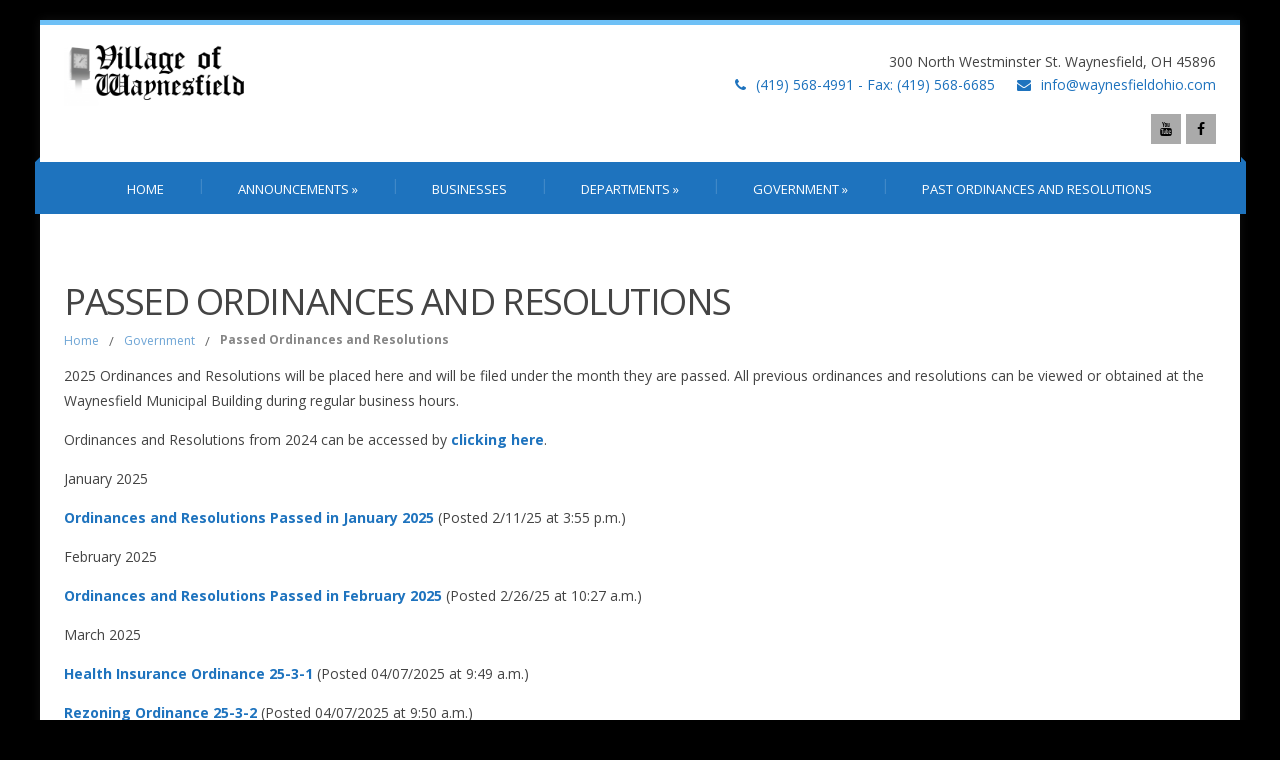

--- FILE ---
content_type: text/html; charset=UTF-8
request_url: https://waynesfieldohio.com/government/mayorcouncil/passed-ordinances-and-resolutions/
body_size: 44834
content:
<!DOCTYPE html>
<!--[if IE 7]>
<html class="ie ie7" lang="en-US">
<![endif]-->
<!--[if IE 8]>
<html class="ie ie8" lang="en-US">
<![endif]-->
<!--[if !(IE 7) | !(IE 8)  ]><!-->
<html lang="en-US">
<!--<![endif]-->
<head>
<meta charset="UTF-8" />
<meta name="viewport" content="width=device-width; initial-scale=1.0; maximum-scale=1.0; user-scalable=0;">
<title>Passed Ordinances and Resolutions | The Village of Waynesfield</title>
<link rel="profile" href="http://gmpg.org/xfn/11" />
<link rel="pingback" href="https://waynesfieldohio.com/xmlrpc.php" />
<!--[if lt IE 9]>
<script src="https://waynesfieldohio.com/wp-content/themes/felicity/js/html5.js" type="text/javascript"></script>
<![endif]-->
<meta name='robots' content='max-image-preview:large' />
<link rel='dns-prefetch' href='//fonts.googleapis.com' />
<link rel="alternate" type="application/rss+xml" title="The Village of Waynesfield &raquo; Feed" href="https://waynesfieldohio.com/feed/" />
<link rel="alternate" type="application/rss+xml" title="The Village of Waynesfield &raquo; Comments Feed" href="https://waynesfieldohio.com/comments/feed/" />
<link rel="alternate" title="oEmbed (JSON)" type="application/json+oembed" href="https://waynesfieldohio.com/wp-json/oembed/1.0/embed?url=https%3A%2F%2Fwaynesfieldohio.com%2Fgovernment%2Fmayorcouncil%2Fpassed-ordinances-and-resolutions%2F" />
<link rel="alternate" title="oEmbed (XML)" type="text/xml+oembed" href="https://waynesfieldohio.com/wp-json/oembed/1.0/embed?url=https%3A%2F%2Fwaynesfieldohio.com%2Fgovernment%2Fmayorcouncil%2Fpassed-ordinances-and-resolutions%2F&#038;format=xml" />
<style id='wp-img-auto-sizes-contain-inline-css' type='text/css'>
img:is([sizes=auto i],[sizes^="auto," i]){contain-intrinsic-size:3000px 1500px}
/*# sourceURL=wp-img-auto-sizes-contain-inline-css */
</style>
<style id='wp-emoji-styles-inline-css' type='text/css'>

	img.wp-smiley, img.emoji {
		display: inline !important;
		border: none !important;
		box-shadow: none !important;
		height: 1em !important;
		width: 1em !important;
		margin: 0 0.07em !important;
		vertical-align: -0.1em !important;
		background: none !important;
		padding: 0 !important;
	}
/*# sourceURL=wp-emoji-styles-inline-css */
</style>
<style id='wp-block-library-inline-css' type='text/css'>
:root{--wp-block-synced-color:#7a00df;--wp-block-synced-color--rgb:122,0,223;--wp-bound-block-color:var(--wp-block-synced-color);--wp-editor-canvas-background:#ddd;--wp-admin-theme-color:#007cba;--wp-admin-theme-color--rgb:0,124,186;--wp-admin-theme-color-darker-10:#006ba1;--wp-admin-theme-color-darker-10--rgb:0,107,160.5;--wp-admin-theme-color-darker-20:#005a87;--wp-admin-theme-color-darker-20--rgb:0,90,135;--wp-admin-border-width-focus:2px}@media (min-resolution:192dpi){:root{--wp-admin-border-width-focus:1.5px}}.wp-element-button{cursor:pointer}:root .has-very-light-gray-background-color{background-color:#eee}:root .has-very-dark-gray-background-color{background-color:#313131}:root .has-very-light-gray-color{color:#eee}:root .has-very-dark-gray-color{color:#313131}:root .has-vivid-green-cyan-to-vivid-cyan-blue-gradient-background{background:linear-gradient(135deg,#00d084,#0693e3)}:root .has-purple-crush-gradient-background{background:linear-gradient(135deg,#34e2e4,#4721fb 50%,#ab1dfe)}:root .has-hazy-dawn-gradient-background{background:linear-gradient(135deg,#faaca8,#dad0ec)}:root .has-subdued-olive-gradient-background{background:linear-gradient(135deg,#fafae1,#67a671)}:root .has-atomic-cream-gradient-background{background:linear-gradient(135deg,#fdd79a,#004a59)}:root .has-nightshade-gradient-background{background:linear-gradient(135deg,#330968,#31cdcf)}:root .has-midnight-gradient-background{background:linear-gradient(135deg,#020381,#2874fc)}:root{--wp--preset--font-size--normal:16px;--wp--preset--font-size--huge:42px}.has-regular-font-size{font-size:1em}.has-larger-font-size{font-size:2.625em}.has-normal-font-size{font-size:var(--wp--preset--font-size--normal)}.has-huge-font-size{font-size:var(--wp--preset--font-size--huge)}.has-text-align-center{text-align:center}.has-text-align-left{text-align:left}.has-text-align-right{text-align:right}.has-fit-text{white-space:nowrap!important}#end-resizable-editor-section{display:none}.aligncenter{clear:both}.items-justified-left{justify-content:flex-start}.items-justified-center{justify-content:center}.items-justified-right{justify-content:flex-end}.items-justified-space-between{justify-content:space-between}.screen-reader-text{border:0;clip-path:inset(50%);height:1px;margin:-1px;overflow:hidden;padding:0;position:absolute;width:1px;word-wrap:normal!important}.screen-reader-text:focus{background-color:#ddd;clip-path:none;color:#444;display:block;font-size:1em;height:auto;left:5px;line-height:normal;padding:15px 23px 14px;text-decoration:none;top:5px;width:auto;z-index:100000}html :where(.has-border-color){border-style:solid}html :where([style*=border-top-color]){border-top-style:solid}html :where([style*=border-right-color]){border-right-style:solid}html :where([style*=border-bottom-color]){border-bottom-style:solid}html :where([style*=border-left-color]){border-left-style:solid}html :where([style*=border-width]){border-style:solid}html :where([style*=border-top-width]){border-top-style:solid}html :where([style*=border-right-width]){border-right-style:solid}html :where([style*=border-bottom-width]){border-bottom-style:solid}html :where([style*=border-left-width]){border-left-style:solid}html :where(img[class*=wp-image-]){height:auto;max-width:100%}:where(figure){margin:0 0 1em}html :where(.is-position-sticky){--wp-admin--admin-bar--position-offset:var(--wp-admin--admin-bar--height,0px)}@media screen and (max-width:600px){html :where(.is-position-sticky){--wp-admin--admin-bar--position-offset:0px}}

/*# sourceURL=wp-block-library-inline-css */
</style><style id='wp-block-paragraph-inline-css' type='text/css'>
.is-small-text{font-size:.875em}.is-regular-text{font-size:1em}.is-large-text{font-size:2.25em}.is-larger-text{font-size:3em}.has-drop-cap:not(:focus):first-letter{float:left;font-size:8.4em;font-style:normal;font-weight:100;line-height:.68;margin:.05em .1em 0 0;text-transform:uppercase}body.rtl .has-drop-cap:not(:focus):first-letter{float:none;margin-left:.1em}p.has-drop-cap.has-background{overflow:hidden}:root :where(p.has-background){padding:1.25em 2.375em}:where(p.has-text-color:not(.has-link-color)) a{color:inherit}p.has-text-align-left[style*="writing-mode:vertical-lr"],p.has-text-align-right[style*="writing-mode:vertical-rl"]{rotate:180deg}
/*# sourceURL=https://waynesfieldohio.com/wp-includes/blocks/paragraph/style.min.css */
</style>
<style id='global-styles-inline-css' type='text/css'>
:root{--wp--preset--aspect-ratio--square: 1;--wp--preset--aspect-ratio--4-3: 4/3;--wp--preset--aspect-ratio--3-4: 3/4;--wp--preset--aspect-ratio--3-2: 3/2;--wp--preset--aspect-ratio--2-3: 2/3;--wp--preset--aspect-ratio--16-9: 16/9;--wp--preset--aspect-ratio--9-16: 9/16;--wp--preset--color--black: #000000;--wp--preset--color--cyan-bluish-gray: #abb8c3;--wp--preset--color--white: #ffffff;--wp--preset--color--pale-pink: #f78da7;--wp--preset--color--vivid-red: #cf2e2e;--wp--preset--color--luminous-vivid-orange: #ff6900;--wp--preset--color--luminous-vivid-amber: #fcb900;--wp--preset--color--light-green-cyan: #7bdcb5;--wp--preset--color--vivid-green-cyan: #00d084;--wp--preset--color--pale-cyan-blue: #8ed1fc;--wp--preset--color--vivid-cyan-blue: #0693e3;--wp--preset--color--vivid-purple: #9b51e0;--wp--preset--gradient--vivid-cyan-blue-to-vivid-purple: linear-gradient(135deg,rgb(6,147,227) 0%,rgb(155,81,224) 100%);--wp--preset--gradient--light-green-cyan-to-vivid-green-cyan: linear-gradient(135deg,rgb(122,220,180) 0%,rgb(0,208,130) 100%);--wp--preset--gradient--luminous-vivid-amber-to-luminous-vivid-orange: linear-gradient(135deg,rgb(252,185,0) 0%,rgb(255,105,0) 100%);--wp--preset--gradient--luminous-vivid-orange-to-vivid-red: linear-gradient(135deg,rgb(255,105,0) 0%,rgb(207,46,46) 100%);--wp--preset--gradient--very-light-gray-to-cyan-bluish-gray: linear-gradient(135deg,rgb(238,238,238) 0%,rgb(169,184,195) 100%);--wp--preset--gradient--cool-to-warm-spectrum: linear-gradient(135deg,rgb(74,234,220) 0%,rgb(151,120,209) 20%,rgb(207,42,186) 40%,rgb(238,44,130) 60%,rgb(251,105,98) 80%,rgb(254,248,76) 100%);--wp--preset--gradient--blush-light-purple: linear-gradient(135deg,rgb(255,206,236) 0%,rgb(152,150,240) 100%);--wp--preset--gradient--blush-bordeaux: linear-gradient(135deg,rgb(254,205,165) 0%,rgb(254,45,45) 50%,rgb(107,0,62) 100%);--wp--preset--gradient--luminous-dusk: linear-gradient(135deg,rgb(255,203,112) 0%,rgb(199,81,192) 50%,rgb(65,88,208) 100%);--wp--preset--gradient--pale-ocean: linear-gradient(135deg,rgb(255,245,203) 0%,rgb(182,227,212) 50%,rgb(51,167,181) 100%);--wp--preset--gradient--electric-grass: linear-gradient(135deg,rgb(202,248,128) 0%,rgb(113,206,126) 100%);--wp--preset--gradient--midnight: linear-gradient(135deg,rgb(2,3,129) 0%,rgb(40,116,252) 100%);--wp--preset--font-size--small: 13px;--wp--preset--font-size--medium: 20px;--wp--preset--font-size--large: 36px;--wp--preset--font-size--x-large: 42px;--wp--preset--spacing--20: 0.44rem;--wp--preset--spacing--30: 0.67rem;--wp--preset--spacing--40: 1rem;--wp--preset--spacing--50: 1.5rem;--wp--preset--spacing--60: 2.25rem;--wp--preset--spacing--70: 3.38rem;--wp--preset--spacing--80: 5.06rem;--wp--preset--shadow--natural: 6px 6px 9px rgba(0, 0, 0, 0.2);--wp--preset--shadow--deep: 12px 12px 50px rgba(0, 0, 0, 0.4);--wp--preset--shadow--sharp: 6px 6px 0px rgba(0, 0, 0, 0.2);--wp--preset--shadow--outlined: 6px 6px 0px -3px rgb(255, 255, 255), 6px 6px rgb(0, 0, 0);--wp--preset--shadow--crisp: 6px 6px 0px rgb(0, 0, 0);}:where(.is-layout-flex){gap: 0.5em;}:where(.is-layout-grid){gap: 0.5em;}body .is-layout-flex{display: flex;}.is-layout-flex{flex-wrap: wrap;align-items: center;}.is-layout-flex > :is(*, div){margin: 0;}body .is-layout-grid{display: grid;}.is-layout-grid > :is(*, div){margin: 0;}:where(.wp-block-columns.is-layout-flex){gap: 2em;}:where(.wp-block-columns.is-layout-grid){gap: 2em;}:where(.wp-block-post-template.is-layout-flex){gap: 1.25em;}:where(.wp-block-post-template.is-layout-grid){gap: 1.25em;}.has-black-color{color: var(--wp--preset--color--black) !important;}.has-cyan-bluish-gray-color{color: var(--wp--preset--color--cyan-bluish-gray) !important;}.has-white-color{color: var(--wp--preset--color--white) !important;}.has-pale-pink-color{color: var(--wp--preset--color--pale-pink) !important;}.has-vivid-red-color{color: var(--wp--preset--color--vivid-red) !important;}.has-luminous-vivid-orange-color{color: var(--wp--preset--color--luminous-vivid-orange) !important;}.has-luminous-vivid-amber-color{color: var(--wp--preset--color--luminous-vivid-amber) !important;}.has-light-green-cyan-color{color: var(--wp--preset--color--light-green-cyan) !important;}.has-vivid-green-cyan-color{color: var(--wp--preset--color--vivid-green-cyan) !important;}.has-pale-cyan-blue-color{color: var(--wp--preset--color--pale-cyan-blue) !important;}.has-vivid-cyan-blue-color{color: var(--wp--preset--color--vivid-cyan-blue) !important;}.has-vivid-purple-color{color: var(--wp--preset--color--vivid-purple) !important;}.has-black-background-color{background-color: var(--wp--preset--color--black) !important;}.has-cyan-bluish-gray-background-color{background-color: var(--wp--preset--color--cyan-bluish-gray) !important;}.has-white-background-color{background-color: var(--wp--preset--color--white) !important;}.has-pale-pink-background-color{background-color: var(--wp--preset--color--pale-pink) !important;}.has-vivid-red-background-color{background-color: var(--wp--preset--color--vivid-red) !important;}.has-luminous-vivid-orange-background-color{background-color: var(--wp--preset--color--luminous-vivid-orange) !important;}.has-luminous-vivid-amber-background-color{background-color: var(--wp--preset--color--luminous-vivid-amber) !important;}.has-light-green-cyan-background-color{background-color: var(--wp--preset--color--light-green-cyan) !important;}.has-vivid-green-cyan-background-color{background-color: var(--wp--preset--color--vivid-green-cyan) !important;}.has-pale-cyan-blue-background-color{background-color: var(--wp--preset--color--pale-cyan-blue) !important;}.has-vivid-cyan-blue-background-color{background-color: var(--wp--preset--color--vivid-cyan-blue) !important;}.has-vivid-purple-background-color{background-color: var(--wp--preset--color--vivid-purple) !important;}.has-black-border-color{border-color: var(--wp--preset--color--black) !important;}.has-cyan-bluish-gray-border-color{border-color: var(--wp--preset--color--cyan-bluish-gray) !important;}.has-white-border-color{border-color: var(--wp--preset--color--white) !important;}.has-pale-pink-border-color{border-color: var(--wp--preset--color--pale-pink) !important;}.has-vivid-red-border-color{border-color: var(--wp--preset--color--vivid-red) !important;}.has-luminous-vivid-orange-border-color{border-color: var(--wp--preset--color--luminous-vivid-orange) !important;}.has-luminous-vivid-amber-border-color{border-color: var(--wp--preset--color--luminous-vivid-amber) !important;}.has-light-green-cyan-border-color{border-color: var(--wp--preset--color--light-green-cyan) !important;}.has-vivid-green-cyan-border-color{border-color: var(--wp--preset--color--vivid-green-cyan) !important;}.has-pale-cyan-blue-border-color{border-color: var(--wp--preset--color--pale-cyan-blue) !important;}.has-vivid-cyan-blue-border-color{border-color: var(--wp--preset--color--vivid-cyan-blue) !important;}.has-vivid-purple-border-color{border-color: var(--wp--preset--color--vivid-purple) !important;}.has-vivid-cyan-blue-to-vivid-purple-gradient-background{background: var(--wp--preset--gradient--vivid-cyan-blue-to-vivid-purple) !important;}.has-light-green-cyan-to-vivid-green-cyan-gradient-background{background: var(--wp--preset--gradient--light-green-cyan-to-vivid-green-cyan) !important;}.has-luminous-vivid-amber-to-luminous-vivid-orange-gradient-background{background: var(--wp--preset--gradient--luminous-vivid-amber-to-luminous-vivid-orange) !important;}.has-luminous-vivid-orange-to-vivid-red-gradient-background{background: var(--wp--preset--gradient--luminous-vivid-orange-to-vivid-red) !important;}.has-very-light-gray-to-cyan-bluish-gray-gradient-background{background: var(--wp--preset--gradient--very-light-gray-to-cyan-bluish-gray) !important;}.has-cool-to-warm-spectrum-gradient-background{background: var(--wp--preset--gradient--cool-to-warm-spectrum) !important;}.has-blush-light-purple-gradient-background{background: var(--wp--preset--gradient--blush-light-purple) !important;}.has-blush-bordeaux-gradient-background{background: var(--wp--preset--gradient--blush-bordeaux) !important;}.has-luminous-dusk-gradient-background{background: var(--wp--preset--gradient--luminous-dusk) !important;}.has-pale-ocean-gradient-background{background: var(--wp--preset--gradient--pale-ocean) !important;}.has-electric-grass-gradient-background{background: var(--wp--preset--gradient--electric-grass) !important;}.has-midnight-gradient-background{background: var(--wp--preset--gradient--midnight) !important;}.has-small-font-size{font-size: var(--wp--preset--font-size--small) !important;}.has-medium-font-size{font-size: var(--wp--preset--font-size--medium) !important;}.has-large-font-size{font-size: var(--wp--preset--font-size--large) !important;}.has-x-large-font-size{font-size: var(--wp--preset--font-size--x-large) !important;}
/*# sourceURL=global-styles-inline-css */
</style>

<style id='classic-theme-styles-inline-css' type='text/css'>
/*! This file is auto-generated */
.wp-block-button__link{color:#fff;background-color:#32373c;border-radius:9999px;box-shadow:none;text-decoration:none;padding:calc(.667em + 2px) calc(1.333em + 2px);font-size:1.125em}.wp-block-file__button{background:#32373c;color:#fff;text-decoration:none}
/*# sourceURL=/wp-includes/css/classic-themes.min.css */
</style>
<link rel='stylesheet' id='felicity-css' href='https://waynesfieldohio.com/wp-content/themes/felicity/style.css?ver=6.9' type='text/css' media='all' />
<link rel='stylesheet' id='animate-css' href='https://waynesfieldohio.com/wp-content/themes/felicity/css/animate.css?ver=6.9' type='text/css' media='all' />
<link rel='stylesheet' id='responsive-css' href='https://waynesfieldohio.com/wp-content/themes/felicity/css/responsive.css?ver=6.9' type='text/css' media='all' />
<link rel='stylesheet' id='font-awesome-css' href='https://waynesfieldohio.com/wp-content/themes/felicity/css/font-awesome.css?ver=6.9' type='text/css' media='all' />
<link rel='stylesheet' id='body-font-css' href='//fonts.googleapis.com/css?family=Open+Sans%3A400%2C400italic%2C700%2C700italic&#038;subset=latin%2Cgreek-ext%2Ccyrillic%2Clatin-ext%2Cgreek%2Ccyrillic-ext%2Cvietnamese&#038;ver=6.9' type='text/css' media='all' />
<link rel='stylesheet' id='menu-font-css' href='//fonts.googleapis.com/css?family=Open+Sans%3A400%2C400italic%2C700%2C700italic&#038;subset=latin%2Cgreek-ext%2Ccyrillic%2Clatin-ext%2Cgreek%2Ccyrillic-ext%2Cvietnamese&#038;ver=6.9' type='text/css' media='all' />
<link rel='stylesheet' id='logo-font-css' href='//fonts.googleapis.com/css?family=Open+Sans%3A400%2C400italic%2C700%2C700italic&#038;subset=latin%2Cgreek-ext%2Ccyrillic%2Clatin-ext%2Cgreek%2Ccyrillic-ext%2Cvietnamese&#038;ver=6.9' type='text/css' media='all' />
<script type="text/javascript" src="https://waynesfieldohio.com/wp-includes/js/jquery/jquery.min.js?ver=3.7.1" id="jquery-core-js"></script>
<script type="text/javascript" src="https://waynesfieldohio.com/wp-includes/js/jquery/jquery-migrate.min.js?ver=3.4.1" id="jquery-migrate-js"></script>
<script type="text/javascript" src="https://waynesfieldohio.com/wp-content/themes/felicity/js/superfish.js?ver=6.9" id="superfish-js"></script>
<script type="text/javascript" src="https://waynesfieldohio.com/wp-content/themes/felicity/js/supersubs.js?ver=6.9" id="supersubs-js"></script>
<script type="text/javascript" src="https://waynesfieldohio.com/wp-content/themes/felicity/js/jquery.flexslider.js?ver=6.9" id="flexslider-js"></script>
<script type="text/javascript" src="https://waynesfieldohio.com/wp-content/themes/felicity/js/tinynav.js?ver=6.9" id="tinynav-js"></script>
<script type="text/javascript" src="https://waynesfieldohio.com/wp-content/themes/felicity/js/jquery.refineslide.js?ver=6.9" id="refineslide-js"></script>
<script type="text/javascript" src="https://waynesfieldohio.com/wp-content/themes/felicity/js/imgLiquid.js?ver=6.9" id="imgLiquid-min-js"></script>
<script type="text/javascript" src="https://waynesfieldohio.com/wp-content/themes/felicity/js/wow.js?ver=6.9" id="wow-js"></script>
<link rel="https://api.w.org/" href="https://waynesfieldohio.com/wp-json/" /><link rel="alternate" title="JSON" type="application/json" href="https://waynesfieldohio.com/wp-json/wp/v2/pages/1303" /><link rel="EditURI" type="application/rsd+xml" title="RSD" href="https://waynesfieldohio.com/xmlrpc.php?rsd" />
<meta name="generator" content="WordPress 6.9" />
<link rel="canonical" href="https://waynesfieldohio.com/government/mayorcouncil/passed-ordinances-and-resolutions/" />
<link rel='shortlink' href='https://waynesfieldohio.com/?p=1303' />
<!--Custom Styling-->
<style media="screen" type="text/css">
.sidebar .widget .widget-title h4 { color:#000000}
.sidebar .widget .widget-title  { border-bottom: 2px solid #000000}
.sidebar .widget, .sidebar .widget a { color:#1e73be}
.sidebar .widget_text .widget-title h4 { color:#000000}
.sidebar .widget_text .widget-title { border-bottom: 2px solid #000000}
.sidebar .widget_text, .sidebar .widget_text a { color:#1e73be}
.sidebar .widget_tag_cloud .widget-title h4 { color:#000000}
.sidebar .widget_tag_cloud .widget-title { border-bottom: 2px solid #000000}
.sidebar .widget_tag_cloud, .sidebar .widget_tag_cloud a { color:#ffffff !important;}
.sidebar .widget_search .widget-title h4 { color:#000000}
.sidebar .widget_search .widget-title { border-bottom: 2px solid #000000}
.sidebar .widget .searchform input#s { border: 1px solid #000000}
.sidebar .widget_search, .sidebar .widget_search a, .sidebar .searchform input#s { color:#1e73be}
.sidebar .widget_rss .widget-title h4 a { color:#000000}
.sidebar .widget_rss .widget-title { border-bottom: 2px solid #000000}
.sidebar .widget_rss, .sidebar .widget_rss a { color:#1e73be}
.sidebar .widget_recent_entries .widget-title h4 { color:#000000}
.sidebar .widget_recent_entries .widget-title { border-bottom: 2px solid #000000}
.sidebar .widget_recent_entries, .sidebar .widget_recent_entries a { color:#1e73be}
.sidebar .widget_recent_comments .widget-title h4 { color:#000000}
.sidebar .widget_recent_comments .widget-title { border-bottom: 2px solid #000000}
.sidebar .widget_recent_comments, .sidebar .widget_recent_comments a { color:#1e73be}
.sidebar .widget_pages .widget-title h4 { color:#000000}
.sidebar .widget_pages .widget-title { border-bottom: 2px solid #000000}
.sidebar .widget_pages, .sidebar .widget_pages a { color:#1e73be}
.sidebar .widget_meta .widget-title h4 { color:#000000}
.sidebar .widget_meta .widget-title { border-bottom: 2px solid #000000}
.sidebar .widget_meta, .sidebar .widget_meta a { color:#1e73be}
.sidebar .widget_links .widget-title h4 { color:#000000}
.sidebar .widget_links .widget-title { border-bottom: 2px solid #000000}
.sidebar .widget_links, .sidebar .widget_links a { color:#1e73be}
.sidebar .widget_nav_menu .widget-title h4 { color:#000000}
.sidebar .widget_nav_menu .widget-title { border-bottom: 2px solid #000000}
.sidebar .widget_nav_menu, .sidebar .widget_nav_menu a { color:#1e73be}
.sidebar .widget_calendar .widget-title h4 { color:#000000}
.sidebar .widget_calendar .widget-title { border-bottom: 2px solid #000000}
.sidebar .widget_calendar, .sidebar .widget_calendar a { color:#1e73be}
.sidebar .widget_categories .widget-title h4 { color:#000000}
.sidebar .widget_categories .widget-title { border-bottom: 2px solid #000000}
.sidebar .widget_categories, .sidebar .widget_categories a { color:#1e73be}
.sidebar .widget_archive .widget-title h4 { color:#000000}
.sidebar .widget_archive .widget-title { border-bottom: 2px solid #000000}
.sidebar .widget_archive a { color:#1e73be}
#footer { background-color:#1e73be}
#copyright { background-color:#1e73be}
.footer-widget-col h4 { color:#FFFFFF}
.footer-widget-col h4 { border-bottom: 2px solid #6ec0f6}
.footer-widget-col a, .footer-widget-col { color:#FFFFFF}
.footer-widget-col ul li { border-bottom: 1px solid #6EC0F6}
#site-navigation ul li a {font-family:Open Sans}
#site-navigation ul li a {font-size:13px}
#site-navigation ul li a {color:#ffffff}
#site-navigation {background-color:#1e73be}
#site-navigation:before {border-bottom: 5px solid #1e73be}
#site-navigation:after {border-bottom: 5px solid #1e73be}
#site-navigation ul li ul.sub-menu ul.sub-menu {border-bottom: 5px solid #1e73be}
#site-navigation ul li ul.sub-menu {border-bottom: 5px solid #1e73be}
#site-navigation ul li a:hover {color:#ffffff}
#site-navigation ul li a:hover, #site-navigation ul li a:focus, #site-navigation ul li a.active, #site-navigation ul li a.active-parent, #site-navigation ul li.current_page_item a { background:#6ec0f6}
#site-navigation ul li ul.sub-menu { background:#6ec0f6}
#grid-container {border-top: 5px solid #6ec0f6}
#menu-main-navigation .current-menu-item a { color:#ffffff}
#site-navigation ul li a {text-transform: uppercase;}
#logo-layout #social-bar ul li a { color:#000000}
.posts-featured-details-wrapper div { background: none repeat scroll 0 0 #1e73be}
.posts-featured-details-wrapper, .posts-featured-details-wrapper a { color: #ffffff}
.back-to-top {color:#1e73be}
.back-to-top i.fa:hover {color:#999999}
#logo { margin-top:20px }
#logo { margin-right:20px }
#logo {height:80px }
#logo {width:180px }
#logo {font-weight:700}
#logo .site-description {text-transform: uppercase}
#logo h5.site-description {font-size:16px }
#logo {text-transform: uppercase }
#logo {font-family:Open Sans}
#logo a {color:#000000}
#logo .site-description {color:#000000}
#logo {font-size:50px }
body {font-family:Open Sans !important}
body {font-size:14px !important}
body {color:#444444}
</style>
<link rel="shortcut icon" href=""/>
<style type="text/css" id="custom-background-css">
body.custom-background { background-color: #000000; }
</style>
	</head> 
<body class="wp-singular page-template-default page page-id-1303 page-child parent-pageid-8 custom-background wp-theme-felicity">
<div id="grid-container">
	<div class="clear"></div>
		<div id="header-holder">
			<div id="logo-layout">	
				<div class="clear"></div>	
				<div id="logo">
											<a href="https://waynesfieldohio.com/"><img src="http://waynesfieldohio.com/wp-content/uploads/2016/05/logo-clock2-e1462738783333.png" alt="Village of Waynesfield"/></a>
						 
							<h5 class="site-description"></h5>
															</div><!--logo-->
				 				
			  			
<div id="address-bar">
	<div class="address-box">
		<span>300 North Westminster St. Waynesfield, OH 45896</span>
	</div>
	<div class="phone-box">
		<span class="top-email"><i class="fa fa-phone"></i>(419) 568-4991 - Fax: (419) 568-6685</span>
		<span class="top-email"><i class="fa fa-envelope"></i><a href="mailto:info@waynesfieldohio.com">info@waynesfieldohio.com</a></span>
	</div>
</div><!---address-bar-->			
<div id="social-bar">
	<ul>
				<li>
			<a href="https://www.facebook.com/WaynesfieldOh" target="_blank" title="Facebook"><i class="fa fa-facebook"></i></a>
		</li>
												<li>
			<a href="https://www.youtube.com/channel/UCByrXnXwZV7LmE-1-l0YXfw" target="_blank" title="YouTube"><i class="fa fa-youtube"></i></a>
		</li>
															</ul>
</div><!--social-bar-->			</div><!--logo-layout-->
			<nav id="site-navigation" class="main-navigation" role="navigation">
				<ul id="menu-main-navigation" class="sf-menu sf-js-enabled sf-shadow"><li id="menu-item-360" class="menu-item menu-item-type-custom menu-item-object-custom menu-item-home menu-item-360"><a href="http://waynesfieldohio.com">Home</a></li>
<li id="menu-item-362" class="menu-item menu-item-type-post_type menu-item-object-page menu-item-has-children menu-item-362"><a href="https://waynesfieldohio.com/announcements/">Announcements</a>
<ul class="sub-menu">
	<li id="menu-item-368" class="menu-item menu-item-type-post_type menu-item-object-page menu-item-368"><a href="https://waynesfieldohio.com/announcements/calendar-of-events/">Calendar of Events</a></li>
	<li id="menu-item-369" class="menu-item menu-item-type-post_type menu-item-object-page menu-item-369"><a href="https://waynesfieldohio.com/announcements/job-openings/">Job Openings</a></li>
</ul>
</li>
<li id="menu-item-363" class="menu-item menu-item-type-post_type menu-item-object-page menu-item-363"><a href="https://waynesfieldohio.com/businesses/">Businesses</a></li>
<li id="menu-item-364" class="menu-item menu-item-type-post_type menu-item-object-page menu-item-has-children menu-item-364"><a href="https://waynesfieldohio.com/departments/">Departments</a>
<ul class="sub-menu">
	<li id="menu-item-370" class="menu-item menu-item-type-post_type menu-item-object-page menu-item-has-children menu-item-370"><a href="https://waynesfieldohio.com/departments/mayors-court/">Mayor’s Court</a>
	<ul class="sub-menu">
		<li id="menu-item-372" class="menu-item menu-item-type-post_type menu-item-object-page menu-item-372"><a href="https://waynesfieldohio.com/departments/mayors-court/fine-schedule/">Fine Schedule</a></li>
	</ul>
</li>
	<li id="menu-item-373" class="menu-item menu-item-type-post_type menu-item-object-page menu-item-373"><a href="https://waynesfieldohio.com/departments/park/">Waynesfield Veteran&#8217;s Memorial Park</a></li>
	<li id="menu-item-374" class="menu-item menu-item-type-post_type menu-item-object-page menu-item-has-children menu-item-374"><a href="https://waynesfieldohio.com/departments/police-department/">Police Department</a>
	<ul class="sub-menu">
		<li id="menu-item-375" class="menu-item menu-item-type-post_type menu-item-object-page menu-item-375"><a href="https://waynesfieldohio.com/departments/police-department/good-neighbor-award/">Good Neighbor Award</a></li>
	</ul>
</li>
	<li id="menu-item-376" class="menu-item menu-item-type-post_type menu-item-object-page menu-item-has-children menu-item-376"><a href="https://waynesfieldohio.com/departments/village-utilities/">Village Utilities</a>
	<ul class="sub-menu">
		<li id="menu-item-377" class="menu-item menu-item-type-post_type menu-item-object-page menu-item-377"><a href="https://waynesfieldohio.com/departments/village-utilities/electric/">Electric</a></li>
		<li id="menu-item-378" class="menu-item menu-item-type-post_type menu-item-object-page menu-item-378"><a href="https://waynesfieldohio.com/departments/village-utilities/recycling/">Recycling</a></li>
		<li id="menu-item-379" class="menu-item menu-item-type-post_type menu-item-object-page menu-item-379"><a href="https://waynesfieldohio.com/departments/village-utilities/sewer-ordinance/">Sewer Ordinance</a></li>
		<li id="menu-item-380" class="menu-item menu-item-type-post_type menu-item-object-page menu-item-380"><a href="https://waynesfieldohio.com/departments/village-utilities/street/">Street</a></li>
		<li id="menu-item-381" class="menu-item menu-item-type-post_type menu-item-object-page menu-item-381"><a href="https://waynesfieldohio.com/departments/village-utilities/utility-rules/">Utility Rules</a></li>
		<li id="menu-item-382" class="menu-item menu-item-type-post_type menu-item-object-page menu-item-382"><a href="https://waynesfieldohio.com/departments/village-utilities/water-department/">Water Department</a></li>
	</ul>
</li>
</ul>
</li>
<li id="menu-item-365" class="menu-item menu-item-type-post_type menu-item-object-page current-page-ancestor menu-item-has-children menu-item-365"><a href="https://waynesfieldohio.com/government/">Government</a>
<ul class="sub-menu">
	<li id="menu-item-383" class="menu-item menu-item-type-post_type menu-item-object-page menu-item-has-children menu-item-383"><a href="https://waynesfieldohio.com/government/fiscal-officer/">Fiscal Officer</a>
	<ul class="sub-menu">
		<li id="menu-item-384" class="menu-item menu-item-type-post_type menu-item-object-page menu-item-384"><a href="https://waynesfieldohio.com/government/fiscal-officer/open-records/">Open Records</a></li>
	</ul>
</li>
	<li id="menu-item-385" class="menu-item menu-item-type-post_type menu-item-object-page current-page-ancestor menu-item-has-children menu-item-385"><a href="https://waynesfieldohio.com/government/mayorcouncil/">Mayor/Council</a>
	<ul class="sub-menu">
		<li id="menu-item-770" class="menu-item menu-item-type-post_type menu-item-object-page menu-item-has-children menu-item-770"><a href="https://waynesfieldohio.com/government/mayorcouncil/council-minutes/">Council Minutes</a>
		<ul class="sub-menu">
			<li id="menu-item-1540" class="menu-item menu-item-type-post_type menu-item-object-page menu-item-1540"><a href="https://waynesfieldohio.com/government/mayorcouncil/council-minutes/2025-council-minutes/">2025 Council Minutes</a></li>
		</ul>
</li>
		<li id="menu-item-386" class="menu-item menu-item-type-post_type menu-item-object-page menu-item-386"><a href="https://waynesfieldohio.com/government/mayorcouncil/council-meetings/">Council Meeting Videos</a></li>
	</ul>
</li>
	<li id="menu-item-390" class="menu-item menu-item-type-post_type menu-item-object-page menu-item-390"><a href="https://waynesfieldohio.com/government/utility-clerk/">Utility Clerk</a></li>
	<li id="menu-item-391" class="menu-item menu-item-type-post_type menu-item-object-page menu-item-has-children menu-item-391"><a href="https://waynesfieldohio.com/government/village-administrator/">Village Administrator</a>
	<ul class="sub-menu">
		<li id="menu-item-504" class="menu-item menu-item-type-post_type menu-item-object-page menu-item-504"><a href="https://waynesfieldohio.com/government/zoning/">Zoning and Planning</a></li>
	</ul>
</li>
	<li id="menu-item-392" class="menu-item menu-item-type-post_type menu-item-object-page menu-item-392"><a href="https://waynesfieldohio.com/government/ordinances/">Village Ordinances</a></li>
</ul>
</li>
<li id="menu-item-1559" class="menu-item menu-item-type-post_type menu-item-object-page menu-item-1559"><a href="https://waynesfieldohio.com/government/mayorcouncil/past-passed-ordinances-and-resolutions/">Past Ordinances and Resolutions</a></li>
</ul>			</nav><!--site-navigation-->
		</div><!--header-holder-->	<div id="main" class="col1">
							<div id="content-box">
				<div id="post-body">
					<div class="post-single post-1303 page type-page status-publish hentry">
						<h1 id="post-title" class="entry-title post-1303 page type-page status-publish hentry">Passed Ordinances and Resolutions </h1>
													<div class="breadcrumbs">
								<div class="breadcrumbs-wrap"> 
									<ul><li><a href="https://waynesfieldohio.com">Home</a></li><li class="separator"> / </li><li><a href="https://waynesfieldohio.com/government/" title="Government">Government</a></li> <li class="separator">/</li><strong title="Passed Ordinances and Resolutions"> Passed Ordinances and Resolutions</strong></ul>								</div><!--breadcrumbs-wrap-->
							</div><!--breadcrumbs-->
																		<div id="article">
							
<p>2025 Ordinances and Resolutions will be placed here and will be filed under the month they are passed. All previous ordinances and resolutions can be viewed or obtained at the Waynesfield Municipal Building during regular business hours.</p>



<p>Ordinances and Resolutions from 2024 can be accessed by <a href="https://waynesfieldohio.com/past-passed-ordinances-and-resolutions/">clicking here</a>.</p>



<p>January 2025 </p>



<p><a href="https://waynesfieldohio.com/wp-content/uploads/2025/02/January-2025-Ordinances-Resolutions.pdf">Ordinances and Resolutions Passed in January 2025</a> (Posted 2/11/25 at 3:55 p.m.)</p>



<p>February 2025</p>



<p><a href="https://waynesfieldohio.com/wp-content/uploads/2025/02/February-2025-Ordinances-and-Resolutions.pdf">Ordinances and Resolutions Passed in February 2025</a> (Posted 2/26/25 at 10:27 a.m.)</p>



<p>March 2025</p>



<p><a href="https://waynesfieldohio.com/wp-content/uploads/2025/04/Ordinance-for-Health-Insurance-25-3-1.pdf">Health Insurance Ordinance 25-3-1</a> (Posted 04/07/2025 at 9:49 a.m.)</p>



<p><a href="https://waynesfieldohio.com/wp-content/uploads/2025/04/Rezoning-Ordinance-25-3-2.pdf">Rezoning Ordinance 25-3-2</a> (Posted 04/07/2025 at 9:50 a.m.)</p>



<p>April 2025</p>



<p><a href="https://waynesfieldohio.com/wp-content/uploads/2025/05/Resolution-25-3-1.pdf">Resolution 25-3-1</a> Establishing Fee Structures for Zoning Districts (Posted 05/22/2025 at 1:40 p.m.)</p>



<p>May 2025</p>



<p><a href="https://waynesfieldohio.com/wp-content/uploads/2025/07/Resolution-Renaming-Park.pdf">Resolution Renaming Waynesfield Park to Waynesfield Veteran&#8217;s Memorial Park</a> (Posted 06/10/2025 at 10:20 a.m.)</p>



<p><a href="https://waynesfieldohio.com/wp-content/uploads/2025/07/Resolution-Approving-SRO-Contract.pdf">SRO Agreement Resolution</a> (Posted 06/10/2025 at 10:22 a.m.)</p>



<p><a href="https://waynesfieldohio.com/wp-content/uploads/2025/07/Resolution-Abating-404-N-Westminster.pdf">Resolution Abating 404 North Westminster Street</a> (Posted 06/10/2025 at 10:23 a.m.)</p>



<p><a href="https://waynesfieldohio.com/wp-content/uploads/2025/07/Resolution-Abating-205-W-Mulberry.pdf">Resolution Abating 205 West Mulberry Street</a> (Posted 06/10/2025 at 10:26 a.m.)</p>



<p>June 2025</p>



<p><a href="https://waynesfieldohio.com/wp-content/uploads/2025/07/Fixed-Asset-Policy.pdf">Fixed Asset Policy</a> (Posted 07/16/2025 at 3:57 p.m.)</p>



<p><a href="https://waynesfieldohio.com/wp-content/uploads/2025/07/Amended-Junk-Vehicle-Ordinance.pdf">Amended Junk Vehicle Ordinance</a> (Posted 07/16/2025 at 3:58 p.m.)</p>



<p>Ordinance 25-6-1 <a href="https://waynesfieldohio.com/wp-content/uploads/2025/08/Ordinance-25-6-1-Amp-Safety-and-Training.pdf">AMP Safety and Training Ordinance</a> (posted 08/21/2025 at 8:46 a.m.)</p>



<p>Ordinance 25-6-2 <a href="https://waynesfieldohio.com/wp-content/uploads/2025/08/Ordinance-25-6-2-Board-of-Zoning-Amendment.pdf">Amending Zoning Ordinance</a> (Posted 08/21/2025 at 8:45 a.m.)</p>



<p>July 2025</p>



<p>Ordinance 25-7-1 <a href="https://waynesfieldohio.com/wp-content/uploads/2025/08/Ordinance-25-7-1-Raise-Bond-of-Fiscal-Officer.pdf">Ordinance to Raise the Bond of the Fiscal Officer</a> (posted 08/21/2025 at 8:44 a.m.)</p>



<p>Ordinance 25-7-2 <a href="https://waynesfieldohio.com/wp-content/uploads/2025/08/Ordinance-25-7-2-Authorizing-Accepting-Capital-Improvement-Funds.pdf">Authorizing and Accepting Capital Improvement Funds</a> (posted 08/21/2025 at 8:38 a.m.)</p>



<p>Ordinance 25-7-3 <a href="https://waynesfieldohio.com/wp-content/uploads/2025/08/Ordinance-25-7-3-Amend-Annual-Appropriations-Police.pdf">Amending Annual Appropriations for Police Department</a> (posted 08/21/2025 at 8:39 a.m.)</p>



<p>Resolution 25-7-1 <a href="https://waynesfieldohio.com/wp-content/uploads/2025/08/Resolution-25-7-1-Designating-Council-President-as-Signatory-for-Osgood-Bank.pdf">Designating Council President as Signatory for Osgood Bank in the Event the Mayor is Unavailable</a> (posted 08/21/2025 at 8:37 a.m.)</p>



<p>Resolution 25-7-2 <a href="https://waynesfieldohio.com/wp-content/uploads/2025/08/Resolution-25-7-2-To-Apply-for-Water-Development-Authority-Loan.pdf">To Apply for Water Development Authority Loan</a> (posted 08/21/2025 at 8:42 a.m.)</p>



<p>Resolution 25-7-3 <a href="https://waynesfieldohio.com/wp-content/uploads/2025/08/Resolution-25-7-3-Design-and-Construction-of-Wastewater-and-Storm-Facilities.pdf">Design and Construction of Waste Water and Storm Sewer Facilities</a> (posted 08/21/2025 at 8:41 a.m.)</p>



<p>August 2025</p>



<p><a href="https://waynesfieldohio.com/wp-content/uploads/2025/09/SKM_C360i25090814422.pdf">Resolution 25-8-1</a> Authorizing Necessary Tax Levies (posted 09/09/25 at 10:14 a.m.)</p>



<p><a href="https://waynesfieldohio.com/wp-content/uploads/2025/09/SKM_C360i25090814421.pdf">Resolution 25-8-2</a> 2026 Alternate Plan of Distribution (posted 09/09/25 at 10:12 a.m.)</p>



<p>September 2025</p>



<p><a href="https://waynesfieldohio.com/wp-content/uploads/2025/10/Ordinance-25-9-1-Rate-Study.pdf">Resolution 25-9-1 Rate Study</a> (posted 10/01/25 at 8:13 a.m.)</p>



<p><a href="https://waynesfieldohio.com/wp-content/uploads/2025/10/Ordinance-25-9-2-Amend-Appropriations.pdf">Resolution 25-9-2</a> Amend Appropriations (posted 10/01/25 at 8:15 a.m.)</p>



<p>October 2025</p>



<p>November 2025</p>



<p>December 2025</p>
							
						</div><!--article-->
					</div><!--post-single-->
				</div><!--post-body-->
			</div><!--content-box-->
							<div class="sidebar-frame">
					<div class="sidebar">
						<div id="search-2" class="widget widget_search"><div class="widget-title clearfix"><h4><span>Search</span></h4></div><form role="search" method="get" id="searchform" class="searchform" action="https://waynesfieldohio.com/">
				<div>
					<label class="screen-reader-text" for="s">Search for:</label>
					<input type="text" value="" name="s" id="s" />
					<input type="submit" id="searchsubmit" value="Search" />
				</div>
			</form></div>					</div>
				</div>
						</div><!--main-->

	<div class="clear"></div>
	<div id="footer">
			<div id="footer-wrap">
			<div id="footer-box" class="footer-v4">
	<div class="sidebar-footer">
		<div>
			<div id="block-4" class="footer-widget-col widget_block widget_text">
<p><strong>Phone: 419-568-4991</strong>                </p>
</div><div id="block-6" class="footer-widget-col widget_block widget_text">
<p><strong>Fax: 419-568-6685</strong></p>
</div><div id="block-7" class="footer-widget-col widget_block widget_text">
<p class="has-text-align-left"><strong>Email: info@waynesfieldohio.com</strong></p>
</div>		</div>
	</div>
	<div class="sidebar-footer">
		<div>
					</div>
	</div>
	<div class="sidebar-footer">
		<div>	
					</div>
	</div>
	<div class="sidebar-footer lastone">
		<div>
					</div>
	</div>
</div>		</div><!--footer-wrap-->
		</div><!--footer-->
	<div id="copyright">
	<hr>
	<div class="copyright-wrap">
		<span class="left"><a href="https://waynesfieldohio.com/">Copyright 2016 The Village of Waynesfield</a></span>
		<span class="right"><a title="Felicity Theme" target="_blank" href="http://vpthemes.com/felicity/"> Felicity Theme</a> powered by<a title="WordPress" href="http://wordpress.org/"> WordPress</a></span>
	</div>
</div><!--copyright--></div><!--grid-container-->
<script type="speculationrules">
{"prefetch":[{"source":"document","where":{"and":[{"href_matches":"/*"},{"not":{"href_matches":["/wp-*.php","/wp-admin/*","/wp-content/uploads/*","/wp-content/*","/wp-content/plugins/*","/wp-content/themes/felicity/*","/*\\?(.+)"]}},{"not":{"selector_matches":"a[rel~=\"nofollow\"]"}},{"not":{"selector_matches":".no-prefetch, .no-prefetch a"}}]},"eagerness":"conservative"}]}
</script>
<a href="#" class="back-to-top"><i class="fa fa-arrow-circle-up"></i></a>
<script type="text/javascript" src="https://waynesfieldohio.com/wp-content/themes/felicity/js/custom.js?ver=6.9" id="custom-js"></script>
<script type="text/javascript" src="https://waynesfieldohio.com/wp-content/themes/felicity/js/scrollup.js?ver=6.9" id="scroll-on-js"></script>
<script id="wp-emoji-settings" type="application/json">
{"baseUrl":"https://s.w.org/images/core/emoji/17.0.2/72x72/","ext":".png","svgUrl":"https://s.w.org/images/core/emoji/17.0.2/svg/","svgExt":".svg","source":{"concatemoji":"https://waynesfieldohio.com/wp-includes/js/wp-emoji-release.min.js?ver=6.9"}}
</script>
<script type="module">
/* <![CDATA[ */
/*! This file is auto-generated */
const a=JSON.parse(document.getElementById("wp-emoji-settings").textContent),o=(window._wpemojiSettings=a,"wpEmojiSettingsSupports"),s=["flag","emoji"];function i(e){try{var t={supportTests:e,timestamp:(new Date).valueOf()};sessionStorage.setItem(o,JSON.stringify(t))}catch(e){}}function c(e,t,n){e.clearRect(0,0,e.canvas.width,e.canvas.height),e.fillText(t,0,0);t=new Uint32Array(e.getImageData(0,0,e.canvas.width,e.canvas.height).data);e.clearRect(0,0,e.canvas.width,e.canvas.height),e.fillText(n,0,0);const a=new Uint32Array(e.getImageData(0,0,e.canvas.width,e.canvas.height).data);return t.every((e,t)=>e===a[t])}function p(e,t){e.clearRect(0,0,e.canvas.width,e.canvas.height),e.fillText(t,0,0);var n=e.getImageData(16,16,1,1);for(let e=0;e<n.data.length;e++)if(0!==n.data[e])return!1;return!0}function u(e,t,n,a){switch(t){case"flag":return n(e,"\ud83c\udff3\ufe0f\u200d\u26a7\ufe0f","\ud83c\udff3\ufe0f\u200b\u26a7\ufe0f")?!1:!n(e,"\ud83c\udde8\ud83c\uddf6","\ud83c\udde8\u200b\ud83c\uddf6")&&!n(e,"\ud83c\udff4\udb40\udc67\udb40\udc62\udb40\udc65\udb40\udc6e\udb40\udc67\udb40\udc7f","\ud83c\udff4\u200b\udb40\udc67\u200b\udb40\udc62\u200b\udb40\udc65\u200b\udb40\udc6e\u200b\udb40\udc67\u200b\udb40\udc7f");case"emoji":return!a(e,"\ud83e\u1fac8")}return!1}function f(e,t,n,a){let r;const o=(r="undefined"!=typeof WorkerGlobalScope&&self instanceof WorkerGlobalScope?new OffscreenCanvas(300,150):document.createElement("canvas")).getContext("2d",{willReadFrequently:!0}),s=(o.textBaseline="top",o.font="600 32px Arial",{});return e.forEach(e=>{s[e]=t(o,e,n,a)}),s}function r(e){var t=document.createElement("script");t.src=e,t.defer=!0,document.head.appendChild(t)}a.supports={everything:!0,everythingExceptFlag:!0},new Promise(t=>{let n=function(){try{var e=JSON.parse(sessionStorage.getItem(o));if("object"==typeof e&&"number"==typeof e.timestamp&&(new Date).valueOf()<e.timestamp+604800&&"object"==typeof e.supportTests)return e.supportTests}catch(e){}return null}();if(!n){if("undefined"!=typeof Worker&&"undefined"!=typeof OffscreenCanvas&&"undefined"!=typeof URL&&URL.createObjectURL&&"undefined"!=typeof Blob)try{var e="postMessage("+f.toString()+"("+[JSON.stringify(s),u.toString(),c.toString(),p.toString()].join(",")+"));",a=new Blob([e],{type:"text/javascript"});const r=new Worker(URL.createObjectURL(a),{name:"wpTestEmojiSupports"});return void(r.onmessage=e=>{i(n=e.data),r.terminate(),t(n)})}catch(e){}i(n=f(s,u,c,p))}t(n)}).then(e=>{for(const n in e)a.supports[n]=e[n],a.supports.everything=a.supports.everything&&a.supports[n],"flag"!==n&&(a.supports.everythingExceptFlag=a.supports.everythingExceptFlag&&a.supports[n]);var t;a.supports.everythingExceptFlag=a.supports.everythingExceptFlag&&!a.supports.flag,a.supports.everything||((t=a.source||{}).concatemoji?r(t.concatemoji):t.wpemoji&&t.twemoji&&(r(t.twemoji),r(t.wpemoji)))});
//# sourceURL=https://waynesfieldohio.com/wp-includes/js/wp-emoji-loader.min.js
/* ]]> */
</script>
</body>
</html>